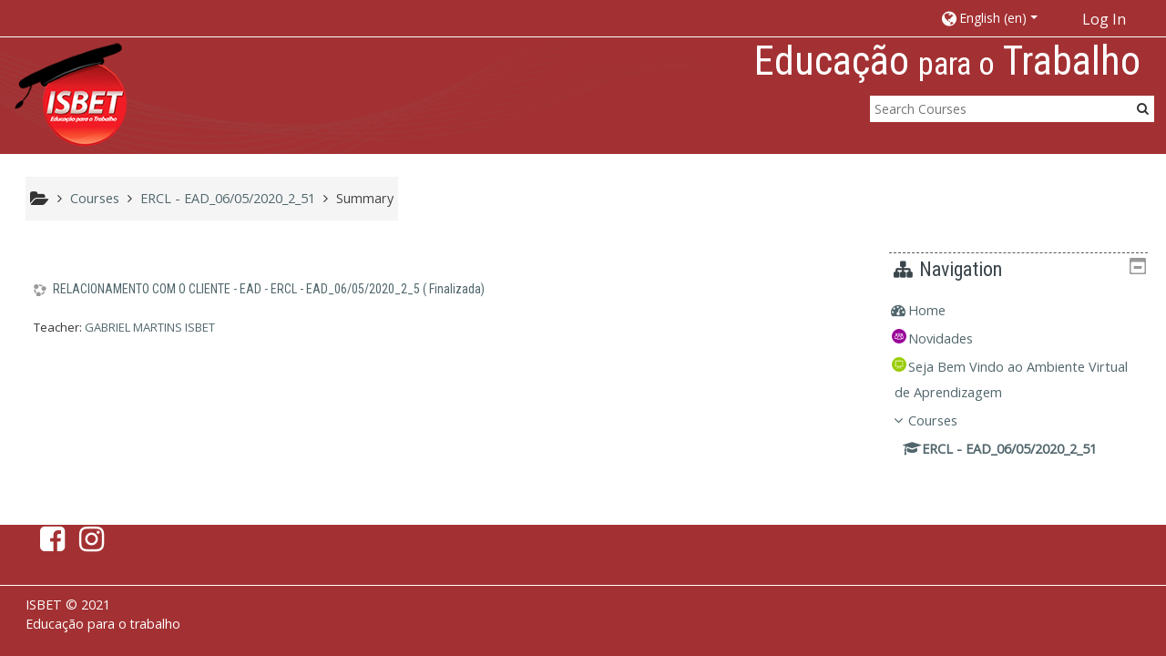

--- FILE ---
content_type: image/svg+xml
request_url: https://ava.isbet.org.br/theme/image.php/adaptable/lesson/1630637806/icon
body_size: 378
content:
<svg id="Layer_1" data-name="Layer 1" xmlns="http://www.w3.org/2000/svg" width="48" height="48" viewBox="0 0 48 48"><defs><style>.cls-1{fill:#9c0;}.cls-2{fill:#fff;}</style></defs><title>48px_sourcefile_20170718_multi</title><circle class="cls-1" cx="24" cy="24" r="24"/><path id="path1" class="cls-2" d="M30.49,27.66h2.74v.92H30.49ZM13.18,13.14v16H35.06v-16Zm10-3.77H25v2H36.86V29.16h1.52V31H28.89l2.85,6.94-1.69.69L26.93,31H25v7.59H23.19V31H21.28l-3.13,7.65-1.69-.69L19.31,31H9.6V29.18h1.74V11.33H23.19Z"/></svg>